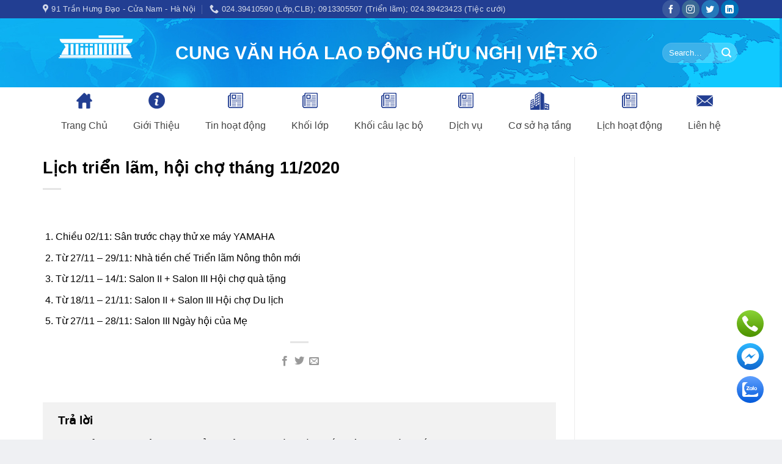

--- FILE ---
content_type: text/html; charset=UTF-8
request_url: https://cungvanhoalaodonghuunghivietxo.vn/lich-trien-lam-hoi-cho-thang-112020/
body_size: 20140
content:
<!DOCTYPE html>
<!--[if IE 9 ]> <html lang="vi" class="ie9 loading-site no-js"> <![endif]-->
<!--[if IE 8 ]> <html lang="vi" class="ie8 loading-site no-js"> <![endif]-->
<!--[if (gte IE 9)|!(IE)]><!--><html lang="vi" class="loading-site no-js"> <!--<![endif]-->
<head>
	<meta charset="UTF-8" />
	<link rel="profile" href="http://gmpg.org/xfn/11" />
	<link rel="pingback" href="https://cungvanhoalaodonghuunghivietxo.vn/xmlrpc.php" />

	<script>(function(html){html.className = html.className.replace(/\bno-js\b/,'js')})(document.documentElement);</script>
<title>Lịch triển lãm, hội chợ tháng 11/2020 &#8211; Cung Văn Hóa Lao Động Hữu Nghị Việt Xô</title>
<meta name='robots' content='max-image-preview:large' />
<meta name="viewport" content="width=device-width, initial-scale=1, maximum-scale=1" /><link rel='dns-prefetch' href='//cdn.jsdelivr.net' />
<link rel='dns-prefetch' href='//use.fontawesome.com' />
<link rel='dns-prefetch' href='//fonts.googleapis.com' />
<link rel="alternate" type="application/rss+xml" title="Dòng thông tin Cung Văn Hóa Lao Động Hữu Nghị Việt Xô &raquo;" href="https://cungvanhoalaodonghuunghivietxo.vn/feed/" />
<link rel="alternate" type="application/rss+xml" title="Cung Văn Hóa Lao Động Hữu Nghị Việt Xô &raquo; Dòng bình luận" href="https://cungvanhoalaodonghuunghivietxo.vn/comments/feed/" />
<link rel="alternate" type="application/rss+xml" title="Cung Văn Hóa Lao Động Hữu Nghị Việt Xô &raquo; Lịch triển lãm, hội chợ tháng 11/2020 Dòng bình luận" href="https://cungvanhoalaodonghuunghivietxo.vn/lich-trien-lam-hoi-cho-thang-112020/feed/" />
<link rel="prefetch" href="https://cungvanhoalaodonghuunghivietxo.vn/wp-content/themes/flatsome/assets/js/chunk.countup.fe2c1016.js" />
<link rel="prefetch" href="https://cungvanhoalaodonghuunghivietxo.vn/wp-content/themes/flatsome/assets/js/chunk.sticky-sidebar.a58a6557.js" />
<link rel="prefetch" href="https://cungvanhoalaodonghuunghivietxo.vn/wp-content/themes/flatsome/assets/js/chunk.tooltips.29144c1c.js" />
<link rel="prefetch" href="https://cungvanhoalaodonghuunghivietxo.vn/wp-content/themes/flatsome/assets/js/chunk.vendors-popups.947eca5c.js" />
<link rel="prefetch" href="https://cungvanhoalaodonghuunghivietxo.vn/wp-content/themes/flatsome/assets/js/chunk.vendors-slider.f0d2cbc9.js" />
<script type="text/javascript">
/* <![CDATA[ */
window._wpemojiSettings = {"baseUrl":"https:\/\/s.w.org\/images\/core\/emoji\/15.0.3\/72x72\/","ext":".png","svgUrl":"https:\/\/s.w.org\/images\/core\/emoji\/15.0.3\/svg\/","svgExt":".svg","source":{"concatemoji":"https:\/\/cungvanhoalaodonghuunghivietxo.vn\/wp-includes\/js\/wp-emoji-release.min.js?ver=6.5.4"}};
/*! This file is auto-generated */
!function(i,n){var o,s,e;function c(e){try{var t={supportTests:e,timestamp:(new Date).valueOf()};sessionStorage.setItem(o,JSON.stringify(t))}catch(e){}}function p(e,t,n){e.clearRect(0,0,e.canvas.width,e.canvas.height),e.fillText(t,0,0);var t=new Uint32Array(e.getImageData(0,0,e.canvas.width,e.canvas.height).data),r=(e.clearRect(0,0,e.canvas.width,e.canvas.height),e.fillText(n,0,0),new Uint32Array(e.getImageData(0,0,e.canvas.width,e.canvas.height).data));return t.every(function(e,t){return e===r[t]})}function u(e,t,n){switch(t){case"flag":return n(e,"\ud83c\udff3\ufe0f\u200d\u26a7\ufe0f","\ud83c\udff3\ufe0f\u200b\u26a7\ufe0f")?!1:!n(e,"\ud83c\uddfa\ud83c\uddf3","\ud83c\uddfa\u200b\ud83c\uddf3")&&!n(e,"\ud83c\udff4\udb40\udc67\udb40\udc62\udb40\udc65\udb40\udc6e\udb40\udc67\udb40\udc7f","\ud83c\udff4\u200b\udb40\udc67\u200b\udb40\udc62\u200b\udb40\udc65\u200b\udb40\udc6e\u200b\udb40\udc67\u200b\udb40\udc7f");case"emoji":return!n(e,"\ud83d\udc26\u200d\u2b1b","\ud83d\udc26\u200b\u2b1b")}return!1}function f(e,t,n){var r="undefined"!=typeof WorkerGlobalScope&&self instanceof WorkerGlobalScope?new OffscreenCanvas(300,150):i.createElement("canvas"),a=r.getContext("2d",{willReadFrequently:!0}),o=(a.textBaseline="top",a.font="600 32px Arial",{});return e.forEach(function(e){o[e]=t(a,e,n)}),o}function t(e){var t=i.createElement("script");t.src=e,t.defer=!0,i.head.appendChild(t)}"undefined"!=typeof Promise&&(o="wpEmojiSettingsSupports",s=["flag","emoji"],n.supports={everything:!0,everythingExceptFlag:!0},e=new Promise(function(e){i.addEventListener("DOMContentLoaded",e,{once:!0})}),new Promise(function(t){var n=function(){try{var e=JSON.parse(sessionStorage.getItem(o));if("object"==typeof e&&"number"==typeof e.timestamp&&(new Date).valueOf()<e.timestamp+604800&&"object"==typeof e.supportTests)return e.supportTests}catch(e){}return null}();if(!n){if("undefined"!=typeof Worker&&"undefined"!=typeof OffscreenCanvas&&"undefined"!=typeof URL&&URL.createObjectURL&&"undefined"!=typeof Blob)try{var e="postMessage("+f.toString()+"("+[JSON.stringify(s),u.toString(),p.toString()].join(",")+"));",r=new Blob([e],{type:"text/javascript"}),a=new Worker(URL.createObjectURL(r),{name:"wpTestEmojiSupports"});return void(a.onmessage=function(e){c(n=e.data),a.terminate(),t(n)})}catch(e){}c(n=f(s,u,p))}t(n)}).then(function(e){for(var t in e)n.supports[t]=e[t],n.supports.everything=n.supports.everything&&n.supports[t],"flag"!==t&&(n.supports.everythingExceptFlag=n.supports.everythingExceptFlag&&n.supports[t]);n.supports.everythingExceptFlag=n.supports.everythingExceptFlag&&!n.supports.flag,n.DOMReady=!1,n.readyCallback=function(){n.DOMReady=!0}}).then(function(){return e}).then(function(){var e;n.supports.everything||(n.readyCallback(),(e=n.source||{}).concatemoji?t(e.concatemoji):e.wpemoji&&e.twemoji&&(t(e.twemoji),t(e.wpemoji)))}))}((window,document),window._wpemojiSettings);
/* ]]> */
</script>
<style id='wp-emoji-styles-inline-css' type='text/css'>

	img.wp-smiley, img.emoji {
		display: inline !important;
		border: none !important;
		box-shadow: none !important;
		height: 1em !important;
		width: 1em !important;
		margin: 0 0.07em !important;
		vertical-align: -0.1em !important;
		background: none !important;
		padding: 0 !important;
	}
</style>
<style id='wp-block-library-inline-css' type='text/css'>
:root{--wp-admin-theme-color:#007cba;--wp-admin-theme-color--rgb:0,124,186;--wp-admin-theme-color-darker-10:#006ba1;--wp-admin-theme-color-darker-10--rgb:0,107,161;--wp-admin-theme-color-darker-20:#005a87;--wp-admin-theme-color-darker-20--rgb:0,90,135;--wp-admin-border-width-focus:2px;--wp-block-synced-color:#7a00df;--wp-block-synced-color--rgb:122,0,223;--wp-bound-block-color:#9747ff}@media (min-resolution:192dpi){:root{--wp-admin-border-width-focus:1.5px}}.wp-element-button{cursor:pointer}:root{--wp--preset--font-size--normal:16px;--wp--preset--font-size--huge:42px}:root .has-very-light-gray-background-color{background-color:#eee}:root .has-very-dark-gray-background-color{background-color:#313131}:root .has-very-light-gray-color{color:#eee}:root .has-very-dark-gray-color{color:#313131}:root .has-vivid-green-cyan-to-vivid-cyan-blue-gradient-background{background:linear-gradient(135deg,#00d084,#0693e3)}:root .has-purple-crush-gradient-background{background:linear-gradient(135deg,#34e2e4,#4721fb 50%,#ab1dfe)}:root .has-hazy-dawn-gradient-background{background:linear-gradient(135deg,#faaca8,#dad0ec)}:root .has-subdued-olive-gradient-background{background:linear-gradient(135deg,#fafae1,#67a671)}:root .has-atomic-cream-gradient-background{background:linear-gradient(135deg,#fdd79a,#004a59)}:root .has-nightshade-gradient-background{background:linear-gradient(135deg,#330968,#31cdcf)}:root .has-midnight-gradient-background{background:linear-gradient(135deg,#020381,#2874fc)}.has-regular-font-size{font-size:1em}.has-larger-font-size{font-size:2.625em}.has-normal-font-size{font-size:var(--wp--preset--font-size--normal)}.has-huge-font-size{font-size:var(--wp--preset--font-size--huge)}.has-text-align-center{text-align:center}.has-text-align-left{text-align:left}.has-text-align-right{text-align:right}#end-resizable-editor-section{display:none}.aligncenter{clear:both}.items-justified-left{justify-content:flex-start}.items-justified-center{justify-content:center}.items-justified-right{justify-content:flex-end}.items-justified-space-between{justify-content:space-between}.screen-reader-text{border:0;clip:rect(1px,1px,1px,1px);-webkit-clip-path:inset(50%);clip-path:inset(50%);height:1px;margin:-1px;overflow:hidden;padding:0;position:absolute;width:1px;word-wrap:normal!important}.screen-reader-text:focus{background-color:#ddd;clip:auto!important;-webkit-clip-path:none;clip-path:none;color:#444;display:block;font-size:1em;height:auto;left:5px;line-height:normal;padding:15px 23px 14px;text-decoration:none;top:5px;width:auto;z-index:100000}html :where(.has-border-color){border-style:solid}html :where([style*=border-top-color]){border-top-style:solid}html :where([style*=border-right-color]){border-right-style:solid}html :where([style*=border-bottom-color]){border-bottom-style:solid}html :where([style*=border-left-color]){border-left-style:solid}html :where([style*=border-width]){border-style:solid}html :where([style*=border-top-width]){border-top-style:solid}html :where([style*=border-right-width]){border-right-style:solid}html :where([style*=border-bottom-width]){border-bottom-style:solid}html :where([style*=border-left-width]){border-left-style:solid}html :where(img[class*=wp-image-]){height:auto;max-width:100%}:where(figure){margin:0 0 1em}html :where(.is-position-sticky){--wp-admin--admin-bar--position-offset:var(--wp-admin--admin-bar--height,0px)}@media screen and (max-width:600px){html :where(.is-position-sticky){--wp-admin--admin-bar--position-offset:0px}}
</style>
<style id='classic-theme-styles-inline-css' type='text/css'>
/*! This file is auto-generated */
.wp-block-button__link{color:#fff;background-color:#32373c;border-radius:9999px;box-shadow:none;text-decoration:none;padding:calc(.667em + 2px) calc(1.333em + 2px);font-size:1.125em}.wp-block-file__button{background:#32373c;color:#fff;text-decoration:none}
</style>
<link rel='stylesheet' id='contact-form-7-css' href='https://cungvanhoalaodonghuunghivietxo.vn/wp-content/plugins/contact-form-7/includes/css/styles.css?ver=5.9.5' type='text/css' media='all' />
<link rel='stylesheet' id='call-button-ntg-css' href='https://cungvanhoalaodonghuunghivietxo.vn/wp-content/plugins/ntgsite-call-button-add-on-kiểu-đứng/assets/css/call-button-ntg.css?ver=6.5.4' type='text/css' media='all' />
<link rel='stylesheet' id='bfa-font-awesome-css' href='https://use.fontawesome.com/releases/v5.15.4/css/all.css?ver=2.0.3' type='text/css' media='all' />
<link rel='stylesheet' id='bfa-font-awesome-v4-shim-css' href='https://use.fontawesome.com/releases/v5.15.4/css/v4-shims.css?ver=2.0.3' type='text/css' media='all' />
<style id='bfa-font-awesome-v4-shim-inline-css' type='text/css'>

			@font-face {
				font-family: 'FontAwesome';
				src: url('https://use.fontawesome.com/releases/v5.15.4/webfonts/fa-brands-400.eot'),
				url('https://use.fontawesome.com/releases/v5.15.4/webfonts/fa-brands-400.eot?#iefix') format('embedded-opentype'),
				url('https://use.fontawesome.com/releases/v5.15.4/webfonts/fa-brands-400.woff2') format('woff2'),
				url('https://use.fontawesome.com/releases/v5.15.4/webfonts/fa-brands-400.woff') format('woff'),
				url('https://use.fontawesome.com/releases/v5.15.4/webfonts/fa-brands-400.ttf') format('truetype'),
				url('https://use.fontawesome.com/releases/v5.15.4/webfonts/fa-brands-400.svg#fontawesome') format('svg');
			}

			@font-face {
				font-family: 'FontAwesome';
				src: url('https://use.fontawesome.com/releases/v5.15.4/webfonts/fa-solid-900.eot'),
				url('https://use.fontawesome.com/releases/v5.15.4/webfonts/fa-solid-900.eot?#iefix') format('embedded-opentype'),
				url('https://use.fontawesome.com/releases/v5.15.4/webfonts/fa-solid-900.woff2') format('woff2'),
				url('https://use.fontawesome.com/releases/v5.15.4/webfonts/fa-solid-900.woff') format('woff'),
				url('https://use.fontawesome.com/releases/v5.15.4/webfonts/fa-solid-900.ttf') format('truetype'),
				url('https://use.fontawesome.com/releases/v5.15.4/webfonts/fa-solid-900.svg#fontawesome') format('svg');
			}

			@font-face {
				font-family: 'FontAwesome';
				src: url('https://use.fontawesome.com/releases/v5.15.4/webfonts/fa-regular-400.eot'),
				url('https://use.fontawesome.com/releases/v5.15.4/webfonts/fa-regular-400.eot?#iefix') format('embedded-opentype'),
				url('https://use.fontawesome.com/releases/v5.15.4/webfonts/fa-regular-400.woff2') format('woff2'),
				url('https://use.fontawesome.com/releases/v5.15.4/webfonts/fa-regular-400.woff') format('woff'),
				url('https://use.fontawesome.com/releases/v5.15.4/webfonts/fa-regular-400.ttf') format('truetype'),
				url('https://use.fontawesome.com/releases/v5.15.4/webfonts/fa-regular-400.svg#fontawesome') format('svg');
				unicode-range: U+F004-F005,U+F007,U+F017,U+F022,U+F024,U+F02E,U+F03E,U+F044,U+F057-F059,U+F06E,U+F070,U+F075,U+F07B-F07C,U+F080,U+F086,U+F089,U+F094,U+F09D,U+F0A0,U+F0A4-F0A7,U+F0C5,U+F0C7-F0C8,U+F0E0,U+F0EB,U+F0F3,U+F0F8,U+F0FE,U+F111,U+F118-F11A,U+F11C,U+F133,U+F144,U+F146,U+F14A,U+F14D-F14E,U+F150-F152,U+F15B-F15C,U+F164-F165,U+F185-F186,U+F191-F192,U+F1AD,U+F1C1-F1C9,U+F1CD,U+F1D8,U+F1E3,U+F1EA,U+F1F6,U+F1F9,U+F20A,U+F247-F249,U+F24D,U+F254-F25B,U+F25D,U+F267,U+F271-F274,U+F279,U+F28B,U+F28D,U+F2B5-F2B6,U+F2B9,U+F2BB,U+F2BD,U+F2C1-F2C2,U+F2D0,U+F2D2,U+F2DC,U+F2ED,U+F328,U+F358-F35B,U+F3A5,U+F3D1,U+F410,U+F4AD;
			}
		
</style>
<link rel='stylesheet' id='flatsome-main-css' href='https://cungvanhoalaodonghuunghivietxo.vn/wp-content/themes/flatsome/assets/css/flatsome.css?ver=3.15.2' type='text/css' media='all' />
<style id='flatsome-main-inline-css' type='text/css'>
@font-face {
				font-family: "fl-icons";
				font-display: block;
				src: url(https://cungvanhoalaodonghuunghivietxo.vn/wp-content/themes/flatsome/assets/css/icons/fl-icons.eot?v=3.15.2);
				src:
					url(https://cungvanhoalaodonghuunghivietxo.vn/wp-content/themes/flatsome/assets/css/icons/fl-icons.eot#iefix?v=3.15.2) format("embedded-opentype"),
					url(https://cungvanhoalaodonghuunghivietxo.vn/wp-content/themes/flatsome/assets/css/icons/fl-icons.woff2?v=3.15.2) format("woff2"),
					url(https://cungvanhoalaodonghuunghivietxo.vn/wp-content/themes/flatsome/assets/css/icons/fl-icons.ttf?v=3.15.2) format("truetype"),
					url(https://cungvanhoalaodonghuunghivietxo.vn/wp-content/themes/flatsome/assets/css/icons/fl-icons.woff?v=3.15.2) format("woff"),
					url(https://cungvanhoalaodonghuunghivietxo.vn/wp-content/themes/flatsome/assets/css/icons/fl-icons.svg?v=3.15.2#fl-icons) format("svg");
			}
</style>
<link rel='stylesheet' id='flatsome-style-css' href='https://cungvanhoalaodonghuunghivietxo.vn/wp-content/themes/flatsome-child/style.css?ver=3.0' type='text/css' media='all' />
<link rel='stylesheet' id='flatsome-googlefonts-css' href='//fonts.googleapis.com/css?family=Helvetica%2CArial%2Csans-serif%3Aregular%2Cregular%2Cregular%2Cregular%7CDancing+Script%3Aregular%2C400&#038;display=swap&#038;ver=3.9' type='text/css' media='all' />
<script type="text/javascript">
            window._nslDOMReady = function (callback) {
                if ( document.readyState === "complete" || document.readyState === "interactive" ) {
                    callback();
                } else {
                    document.addEventListener( "DOMContentLoaded", callback );
                }
            };
            </script><script type="text/javascript" src="https://cungvanhoalaodonghuunghivietxo.vn/wp-includes/js/jquery/jquery.min.js?ver=3.7.1" id="jquery-core-js"></script>
<script type="text/javascript" src="https://cungvanhoalaodonghuunghivietxo.vn/wp-includes/js/jquery/jquery-migrate.min.js?ver=3.4.1" id="jquery-migrate-js"></script>
<link rel="https://api.w.org/" href="https://cungvanhoalaodonghuunghivietxo.vn/wp-json/" /><link rel="alternate" type="application/json" href="https://cungvanhoalaodonghuunghivietxo.vn/wp-json/wp/v2/posts/4792" /><link rel="EditURI" type="application/rsd+xml" title="RSD" href="https://cungvanhoalaodonghuunghivietxo.vn/xmlrpc.php?rsd" />
<link rel="canonical" href="https://cungvanhoalaodonghuunghivietxo.vn/lich-trien-lam-hoi-cho-thang-112020/" />
<link rel='shortlink' href='https://cungvanhoalaodonghuunghivietxo.vn/?p=4792' />
<link rel="alternate" type="application/json+oembed" href="https://cungvanhoalaodonghuunghivietxo.vn/wp-json/oembed/1.0/embed?url=https%3A%2F%2Fcungvanhoalaodonghuunghivietxo.vn%2Flich-trien-lam-hoi-cho-thang-112020%2F" />
<link rel="alternate" type="text/xml+oembed" href="https://cungvanhoalaodonghuunghivietxo.vn/wp-json/oembed/1.0/embed?url=https%3A%2F%2Fcungvanhoalaodonghuunghivietxo.vn%2Flich-trien-lam-hoi-cho-thang-112020%2F&#038;format=xml" />
<style>.bg{opacity: 0; transition: opacity 1s; -webkit-transition: opacity 1s;} .bg-loaded{opacity: 1;}</style><!--[if IE]><link rel="stylesheet" type="text/css" href="https://cungvanhoalaodonghuunghivietxo.vn/wp-content/themes/flatsome/assets/css/ie-fallback.css"><script src="//cdnjs.cloudflare.com/ajax/libs/html5shiv/3.6.1/html5shiv.js"></script><script>var head = document.getElementsByTagName('head')[0],style = document.createElement('style');style.type = 'text/css';style.styleSheet.cssText = ':before,:after{content:none !important';head.appendChild(style);setTimeout(function(){head.removeChild(style);}, 0);</script><script src="https://cungvanhoalaodonghuunghivietxo.vn/wp-content/themes/flatsome/assets/libs/ie-flexibility.js"></script><![endif]--><link rel="icon" href="https://cungvanhoalaodonghuunghivietxo.vn/wp-content/uploads/2019/07/cropped-logo-vietxo-32x32.png" sizes="32x32" />
<link rel="icon" href="https://cungvanhoalaodonghuunghivietxo.vn/wp-content/uploads/2019/07/cropped-logo-vietxo-192x192.png" sizes="192x192" />
<link rel="apple-touch-icon" href="https://cungvanhoalaodonghuunghivietxo.vn/wp-content/uploads/2019/07/cropped-logo-vietxo-180x180.png" />
<meta name="msapplication-TileImage" content="https://cungvanhoalaodonghuunghivietxo.vn/wp-content/uploads/2019/07/cropped-logo-vietxo-270x270.png" />
<style id="custom-css" type="text/css">:root {--primary-color: #000000;}html{background-color:#EFF0F3!important;}.full-width .ubermenu-nav, .container, .row{max-width: 1170px}.row.row-collapse{max-width: 1140px}.row.row-small{max-width: 1162.5px}.row.row-large{max-width: 1200px}.header-main{height: 113px}#logo img{max-height: 113px}#logo{width:187px;}#logo img{padding:6px 0;}.header-bottom{min-height: 42px}.header-top{min-height: 26px}.transparent .header-main{height: 80px}.transparent #logo img{max-height: 80px}.has-transparent + .page-title:first-of-type,.has-transparent + #main > .page-title,.has-transparent + #main > div > .page-title,.has-transparent + #main .page-header-wrapper:first-of-type .page-title{padding-top: 160px;}.header.show-on-scroll,.stuck .header-main{height:70px!important}.stuck #logo img{max-height: 70px!important}.search-form{ width: 65%;}.header-bg-color {background-color: rgba(255,255,255,0.9)}.header-bg-image {background-image: url('http://cungvanhoalaodonghuunghivietxo.vn/wp-content/uploads/2019/07/banner.jpg');}.header-bg-image {background-repeat: repeat-x;}.header-bottom {background-color: #FFFFFF}.header-main .nav > li > a{line-height: 16px }.stuck .header-main .nav > li > a{line-height: 50px }.header-bottom-nav > li > a{line-height: 42px }@media (max-width: 549px) {.header-main{height: 70px}#logo img{max-height: 70px}}.nav-dropdown{font-size:100%}.header-top{background-color:#223E92!important;}/* Color */.accordion-title.active, .has-icon-bg .icon .icon-inner,.logo a, .primary.is-underline, .primary.is-link, .badge-outline .badge-inner, .nav-outline > li.active> a,.nav-outline >li.active > a, .cart-icon strong,[data-color='primary'], .is-outline.primary{color: #000000;}/* Color !important */[data-text-color="primary"]{color: #000000!important;}/* Background Color */[data-text-bg="primary"]{background-color: #000000;}/* Background */.scroll-to-bullets a,.featured-title, .label-new.menu-item > a:after, .nav-pagination > li > .current,.nav-pagination > li > span:hover,.nav-pagination > li > a:hover,.has-hover:hover .badge-outline .badge-inner,button[type="submit"], .button.wc-forward:not(.checkout):not(.checkout-button), .button.submit-button, .button.primary:not(.is-outline),.featured-table .title,.is-outline:hover, .has-icon:hover .icon-label,.nav-dropdown-bold .nav-column li > a:hover, .nav-dropdown.nav-dropdown-bold > li > a:hover, .nav-dropdown-bold.dark .nav-column li > a:hover, .nav-dropdown.nav-dropdown-bold.dark > li > a:hover, .header-vertical-menu__opener ,.is-outline:hover, .tagcloud a:hover,.grid-tools a, input[type='submit']:not(.is-form), .box-badge:hover .box-text, input.button.alt,.nav-box > li > a:hover,.nav-box > li.active > a,.nav-pills > li.active > a ,.current-dropdown .cart-icon strong, .cart-icon:hover strong, .nav-line-bottom > li > a:before, .nav-line-grow > li > a:before, .nav-line > li > a:before,.banner, .header-top, .slider-nav-circle .flickity-prev-next-button:hover svg, .slider-nav-circle .flickity-prev-next-button:hover .arrow, .primary.is-outline:hover, .button.primary:not(.is-outline), input[type='submit'].primary, input[type='submit'].primary, input[type='reset'].button, input[type='button'].primary, .badge-inner{background-color: #000000;}/* Border */.nav-vertical.nav-tabs > li.active > a,.scroll-to-bullets a.active,.nav-pagination > li > .current,.nav-pagination > li > span:hover,.nav-pagination > li > a:hover,.has-hover:hover .badge-outline .badge-inner,.accordion-title.active,.featured-table,.is-outline:hover, .tagcloud a:hover,blockquote, .has-border, .cart-icon strong:after,.cart-icon strong,.blockUI:before, .processing:before,.loading-spin, .slider-nav-circle .flickity-prev-next-button:hover svg, .slider-nav-circle .flickity-prev-next-button:hover .arrow, .primary.is-outline:hover{border-color: #000000}.nav-tabs > li.active > a{border-top-color: #000000}.widget_shopping_cart_content .blockUI.blockOverlay:before { border-left-color: #000000 }.woocommerce-checkout-review-order .blockUI.blockOverlay:before { border-left-color: #000000 }/* Fill */.slider .flickity-prev-next-button:hover svg,.slider .flickity-prev-next-button:hover .arrow{fill: #000000;}/* Background Color */[data-icon-label]:after, .secondary.is-underline:hover,.secondary.is-outline:hover,.icon-label,.button.secondary:not(.is-outline),.button.alt:not(.is-outline), .badge-inner.on-sale, .button.checkout, .single_add_to_cart_button, .current .breadcrumb-step{ background-color:#000000; }[data-text-bg="secondary"]{background-color: #000000;}/* Color */.secondary.is-underline,.secondary.is-link, .secondary.is-outline,.stars a.active, .star-rating:before, .woocommerce-page .star-rating:before,.star-rating span:before, .color-secondary{color: #000000}/* Color !important */[data-text-color="secondary"]{color: #000000!important;}/* Border */.secondary.is-outline:hover{border-color:#000000}.success.is-underline:hover,.success.is-outline:hover,.success{background-color: #FF4444}.success-color, .success.is-link, .success.is-outline{color: #FF4444;}.success-border{border-color: #FF4444!important;}/* Color !important */[data-text-color="success"]{color: #FF4444!important;}/* Background Color */[data-text-bg="success"]{background-color: #FF4444;}body{font-size: 100%;}@media screen and (max-width: 549px){body{font-size: 100%;}}body{font-family:"Helvetica,Arial,sans-serif", sans-serif}body{font-weight: 0}body{color: #000000}.nav > li > a {font-family:"Helvetica,Arial,sans-serif", sans-serif;}.mobile-sidebar-levels-2 .nav > li > ul > li > a {font-family:"Helvetica,Arial,sans-serif", sans-serif;}.nav > li > a {font-weight: 0;}.mobile-sidebar-levels-2 .nav > li > ul > li > a {font-weight: 0;}h1,h2,h3,h4,h5,h6,.heading-font, .off-canvas-center .nav-sidebar.nav-vertical > li > a{font-family: "Helvetica,Arial,sans-serif", sans-serif;}h1,h2,h3,h4,h5,h6,.heading-font,.banner h1,.banner h2{font-weight: 0;}h1,h2,h3,h4,h5,h6,.heading-font{color: #000000;}.nav > li > a, .links > li > a{text-transform: none;}.alt-font{font-family: "Dancing Script", sans-serif;}.alt-font{font-weight: 400!important;}.header:not(.transparent) .header-bottom-nav.nav > li > a{color: #444444;}.header:not(.transparent) .header-bottom-nav.nav > li > a:hover,.header:not(.transparent) .header-bottom-nav.nav > li.active > a,.header:not(.transparent) .header-bottom-nav.nav > li.current > a,.header:not(.transparent) .header-bottom-nav.nav > li > a.active,.header:not(.transparent) .header-bottom-nav.nav > li > a.current{color: #CCCCCC;}.header-bottom-nav.nav-line-bottom > li > a:before,.header-bottom-nav.nav-line-grow > li > a:before,.header-bottom-nav.nav-line > li > a:before,.header-bottom-nav.nav-box > li > a:hover,.header-bottom-nav.nav-box > li.active > a,.header-bottom-nav.nav-pills > li > a:hover,.header-bottom-nav.nav-pills > li.active > a{color:#FFF!important;background-color: #CCCCCC;}a{color: #000000;}a:hover{color: #000000;}.tagcloud a:hover{border-color: #000000;background-color: #000000;}.footer-2{background-image: url('http://demo10.vinasite.com.vn/wp-content/uploads/2018/11/footer.jpg');}.footer-2{background-color: rgba(119,119,119,0)}.absolute-footer, html{background-color: #223E92}/* Custom CSS */.header-main .nav>li>a {color: white;}.box-text.box-text-products.text-center.grid-style-2{border: 0.5px solid rgba(0, 0, 0, 0.18);background-color: white;}.box-text p {margin-bottom: .5em;font-size: 17px;}.price {margin-bottom: .5em;}span.woocommerce-Price-amount {color: red;font-size: 18px;}.fa {color: #F28D2C;}#annodi {display: none;}.label-new.menu-item > a:after{content:"New";}.label-hot.menu-item > a:after{content:"Hot";}.label-sale.menu-item > a:after{content:"Sale";}.label-popular.menu-item > a:after{content:"Popular";}</style>		<style type="text/css" id="wp-custom-css">
			/*
Bạn có thể thêm CSS ở đây.

Nhấp chuột vào biểu tượng trợ giúp phía trên để tìm hiểu thêm.
*/
del span.amount {
    font-size: 14px;
    color: #000;
}
a#top-link {
    margin-right: 12px;
}
p.name.product-title{
    margin-bottom: .5em;
    font-size: 17px;
    font-weight: bold;
}
.button1 {
    background: #F28D2C;
    border-radius: 5px;
    padding: 5px;
    color: #fff;
}
.video{
  background: #0F89AB;
    border-radius: 5px;
    padding: 5px;
    color: #fff;
    text-align: center;
    font-weight: bold;
}
.video a{
    color: #fff;
}
.header-main .nav>li>a {
    color: #0b0b0b;
}
.heading h3:before {
    content: "";
    width: 100%;
    height: 3px;
    background: transparent url(https://intuanthanh.com/wp-content/uploads/2018/08/line-h3.png) center;
    position: absolute;
    top: 25px;
    left: 0;
    z-index: 1;
}
.heading h3:after {
    content: "";
    width: 15%;
    border-top: 3px solid #3366FF;
    height: 3px;
    position: absolute;
    top: 25px;
    background: #fff;
    left: 0px;
    z-index: 999;
}
.heading h3{font-size:14px;}
ul.ul-reset {
    margin: 0;
    padding: 0;
    margin-top: 35px;
    margin-left: -20px;
}
.lich-hoat-dong .noi-dung:before {
    content: "";
    background: url(/wp-content/uploads/2019/07/mblike-copy.png) no-repeat;
    position: absolute;
    top: -5px;
    right: 60px;
    height: 110px;
    width: 121px;
    z-index: 9999;
}
.co-the-ban-thich .noi-dung:before {
    content: "";
    background: url(/wp-content/uploads/2019/07/mblike-copy.png) no-repeat;
    position: absolute;
    top: -5px;
    right: 60px;
    height: 110px;
    width: 121px;
    z-index: 9999;
}
.heading p {
    margin-top: 15px;
}
.heading{
    margin-top: 15px;
}
.widget {
    margin-top: -20px;
}
.widget {
    margin-bottom: 0;
    margin-top: -20px;
}
.blog-tron .box-image{border-radius:50%;}
.box-blog-post .is-divider {
    margin-top: .5em;
    margin-bottom: .5em;
    height: 2px;
    display: none;
}
.blog .box-text{
  	border: 0.5px solid rgba(0, 0, 0, 0.18);
}
.has-dropdown .icon-angle-down {
    font-size: 16px;
    margin-left: .2em;
    opacity: .6;
    display: none;
}

.member-list ul li {
    list-style: none;
    float: left;
    padding: 5px 10px 5px 10px;
}

.um-row-heading {
    text-align: center;
    font-size: 30px;
    font-weight: 700;
    text-transform: uppercase;
}

.um-cover.um-trigger-menu-on-click {
    display: none;
}

.um-header {
    margin: 100px;
}
.um-profile-nav {
    display: none;
}

.um-header {
    margin: 100px;
    padding-bottom: 10px !important;
    margin-bottom: 0px !important;
}
#mega-menu-wrap-primary #mega-menu-primary > li.mega-menu-item > a.mega-menu-link {
    line-height: 40px;
    height: 100px;
    padding: 0px 20px 0px 20px;
    vertical-align: baseline;
    width: auto;
    display: block;
    color: #fff;
    text-transform: none;
    text-decoration: none;
    text-align: left;
    text-decoration: none;
    background: rgba(0, 0, 0, 0);
    border: 0;
    border-radius: 0;
    font-family: inherit;
    font-size: 14px;
    font-weight: normal;
    outline: none;
}
@media only screen and (min-width: 601px)
#mega-menu-wrap-primary {
    background: #fff improtant!;
}
h4.ke:after {
    content: "";
    width: 50px;
    display: block;
    height: 2px;
    margin-bottom: -2px;
    background-color: #0b509d;
    margin-top: 10px;
}
.ke {
    margin-bottom: 15px;
    border-bottom: 1px solid #ddd;
}
.icon-box-left .icon-box-img+.icon-box-text {
    padding-left: 1em;
    background: #223E92;
color:#fff;
padding-top: 40px;
}
.heading h3 {
    font-size: 15px;
}
.header-main {
    height: 113px;
    background: url(http://cungvanhoalaodonghuunghivietxo.vn/wp-content/uploads/2019/07/banner.jpg);
}
.nav>li>a, .nav-dropdown>li>a, .nav-column>li>a {
    color: rgb(60, 16, 233); 
    transition: all .2s;
}
.entry-image img {
    width: 100%;
    display: none;
}
.badge.post-date {
    top: 7%;
    display: none;
}
.is-xsmall {
    font-size: .7em;
    display: none;
}
footer.entry-meta {
    font-size: .8em;
    border-top: 1px solid #ececec;
    border-bottom: 2px solid #ececec;
    padding: .5em 0 .6em;
    display: none;
}
#nav-below{display: none;
}
table{
    border: 1px solid #0000006e;
}
th{
   border: 1px solid #0000006e;}
td{ border: 1px solid #0000006e;}		</style>
		</head>

<body class="post-template-default single single-post postid-4792 single-format-standard lightbox nav-dropdown-has-arrow nav-dropdown-has-shadow nav-dropdown-has-border">


<a class="skip-link screen-reader-text" href="#main">Skip to content</a>

<div id="wrapper">

	
	<header id="header" class="header has-sticky sticky-fade">
		<div class="header-wrapper">
			<div id="top-bar" class="header-top hide-for-sticky nav-dark hide-for-medium">
    <div class="flex-row container">
      <div class="flex-col hide-for-medium flex-left">
          <ul class="nav nav-left medium-nav-center nav-small  nav-divided">
              <li class="header-contact-wrapper">
		<ul id="header-contact" class="nav nav-divided nav-uppercase header-contact">
					<li class="">
			  <a target="_blank" rel="noopener noreferrer" href="https://maps.google.com/?q=91 Trần Hưng Đạo - Cửa Nam - Hà Nội" title="91 Trần Hưng Đạo - Cửa Nam - Hà Nội" class="tooltip">
			  	 <i class="icon-map-pin-fill" style="font-size:15px;"></i>			     <span>
			     	91 Trần Hưng Đạo - Cửa Nam - Hà Nội			     </span>
			  </a>
			</li>
			
					
			
						<li class="">
			  <a href="tel:024.39410590 (Lớp,CLB); 0913305507 (Triển lãm); 024.39423423 (Tiệc cưới)" class="tooltip" title="024.39410590 (Lớp,CLB); 0913305507 (Triển lãm); 024.39423423 (Tiệc cưới)">
			     <i class="icon-phone" style="font-size:15px;"></i>			      <span>024.39410590 (Lớp,CLB); 0913305507 (Triển lãm); 024.39423423 (Tiệc cưới)</span>
			  </a>
			</li>
				</ul>
</li>          </ul>
      </div>

      <div class="flex-col hide-for-medium flex-center">
          <ul class="nav nav-center nav-small  nav-divided">
                        </ul>
      </div>

      <div class="flex-col hide-for-medium flex-right">
         <ul class="nav top-bar-nav nav-right nav-small  nav-divided">
              <li class="html header-social-icons ml-0">
	<div class="social-icons follow-icons" ><a href="#" target="_blank" data-label="Facebook" rel="noopener noreferrer nofollow" class="icon primary button circle facebook tooltip" title="Follow on Facebook" aria-label="Follow on Facebook"><i class="icon-facebook" ></i></a><a href="#" target="_blank" rel="noopener noreferrer nofollow" data-label="Instagram" class="icon primary button circle  instagram tooltip" title="Follow on Instagram" aria-label="Follow on Instagram"><i class="icon-instagram" ></i></a><a href="#" target="_blank" data-label="Twitter" rel="noopener noreferrer nofollow" class="icon primary button circle  twitter tooltip" title="Follow on Twitter" aria-label="Follow on Twitter"><i class="icon-twitter" ></i></a><a href="#" target="_blank" rel="noopener noreferrer nofollow" data-label="LinkedIn" class="icon primary button circle  linkedin tooltip" title="Follow on LinkedIn" aria-label="Follow on LinkedIn"><i class="icon-linkedin" ></i></a></div></li>          </ul>
      </div>

      
    </div>
</div>
<div id="masthead" class="header-main hide-for-sticky nav-dark">
      <div class="header-inner flex-row container logo-left medium-logo-center" role="navigation">

          <!-- Logo -->
          <div id="logo" class="flex-col logo">
            
<!-- Header logo -->
<a href="https://cungvanhoalaodonghuunghivietxo.vn/" title="Cung Văn Hóa Lao Động Hữu Nghị Việt Xô" rel="home">
		<img width="253" height="147" src="https://cungvanhoalaodonghuunghivietxo.vn/wp-content/uploads/2021/09/logo-vietxo1-03-1.png" class="header_logo header-logo" alt="Cung Văn Hóa Lao Động Hữu Nghị Việt Xô"/><img  width="253" height="147" src="https://cungvanhoalaodonghuunghivietxo.vn/wp-content/uploads/2021/09/logo-vietxo1-03-1.png" class="header-logo-dark" alt="Cung Văn Hóa Lao Động Hữu Nghị Việt Xô"/></a>
          </div>

          <!-- Mobile Left Elements -->
          <div class="flex-col show-for-medium flex-left">
            <ul class="mobile-nav nav nav-left ">
              <li class="nav-icon has-icon">
  		<a href="#" data-open="#main-menu" data-pos="left" data-bg="main-menu-overlay" data-color="" class="is-small" aria-label="Menu" aria-controls="main-menu" aria-expanded="false">
		
		  <i class="icon-menu" ></i>
		  		</a>
	</li>            </ul>
          </div>

          <!-- Left Elements -->
          <div class="flex-col hide-for-medium flex-left
            flex-grow">
            <ul class="header-nav header-nav-main nav nav-left  nav-divided nav-uppercase" >
              <li class="html custom html_topbar_left"><p style="font-size: 30px; color: #fff; text-align: center;font-weight: bold;">CUNG VĂN HÓA LAO ĐỘNG HỮU NGHỊ VIỆT XÔ</strong></li>            </ul>
          </div>

          <!-- Right Elements -->
          <div class="flex-col hide-for-medium flex-right">
            <ul class="header-nav header-nav-main nav nav-right  nav-divided nav-uppercase">
              <li class="header-search-form search-form html relative has-icon">
	<div class="header-search-form-wrapper">
		<div class="searchform-wrapper ux-search-box relative form-flat is-normal"><form method="get" class="searchform" action="https://cungvanhoalaodonghuunghivietxo.vn/" role="search">
		<div class="flex-row relative">
			<div class="flex-col flex-grow">
	   	   <input type="search" class="search-field mb-0" name="s" value="" id="s" placeholder="Search&hellip;" />
			</div>
			<div class="flex-col">
				<button type="submit" class="ux-search-submit submit-button secondary button icon mb-0" aria-label="Submit">
					<i class="icon-search" ></i>				</button>
			</div>
		</div>
    <div class="live-search-results text-left z-top"></div>
</form>
</div>	</div>
</li>            </ul>
          </div>

          <!-- Mobile Right Elements -->
          <div class="flex-col show-for-medium flex-right">
            <ul class="mobile-nav nav nav-right ">
                          </ul>
          </div>

      </div>
     
      </div><div id="wide-nav" class="header-bottom wide-nav flex-has-center hide-for-medium">
    <div class="flex-row container">

            
                        <div class="flex-col hide-for-medium flex-center">
                <ul class="nav header-nav header-bottom-nav nav-center  nav-box nav-size-large nav-spacing-medium">
                    <li id="menu-item-2055" class="menu-item menu-item-type-post_type menu-item-object-page menu-item-home menu-item-2055 menu-item-design-default"><a href="https://cungvanhoalaodonghuunghivietxo.vn/" class="nav-top-link"><center><img src="http://cungvanhoalaodonghuunghivietxo.vn/wp-content/uploads/2019/07/menu-icon1.png" /><br>Trang Chủ</center></a></li>
<li id="menu-item-319" class="menu-item menu-item-type-post_type menu-item-object-page menu-item-has-children menu-item-319 menu-item-design-default has-dropdown"><a href="https://cungvanhoalaodonghuunghivietxo.vn/gioi-thieu/" class="nav-top-link"><center><img src="http://cungvanhoalaodonghuunghivietxo.vn/wp-content/uploads/2019/07/menu-icon2.png" /><br>Giới Thiệu</center><i class="icon-angle-down" ></i></a>
<ul class="sub-menu nav-dropdown nav-dropdown-simple">
	<li id="menu-item-2496" class="menu-item menu-item-type-custom menu-item-object-custom menu-item-2496"><a href="http://cungvanhoalaodonghuunghivietxo.vn/gioi-thieu/">Lịch sử phát triển</a></li>
	<li id="menu-item-2497" class="menu-item menu-item-type-custom menu-item-object-custom menu-item-2497"><a href="http://cungvanhoalaodonghuunghivietxo.vn/gioi-thieu/">Cơ cấu tổ chức</a></li>
</ul>
</li>
<li id="menu-item-2498" class="menu-item menu-item-type-taxonomy menu-item-object-category menu-item-2498 menu-item-design-default"><a href="https://cungvanhoalaodonghuunghivietxo.vn/category/tin-hoat-dong/" class="nav-top-link"><center><img src="http://cungvanhoalaodonghuunghivietxo.vn/wp-content/uploads/2019/07/menu-icon5.png" /><br>Tin hoạt động</center></a></li>
<li id="menu-item-2500" class="menu-item menu-item-type-taxonomy menu-item-object-category menu-item-has-children menu-item-2500 menu-item-design-default has-dropdown"><a href="https://cungvanhoalaodonghuunghivietxo.vn/category/khoi-lop/" class="nav-top-link"><center><img src="http://cungvanhoalaodonghuunghivietxo.vn/wp-content/uploads/2019/07/menu-icon5.png" /><br>Khối lớp</center><i class="icon-angle-down" ></i></a>
<ul class="sub-menu nav-dropdown nav-dropdown-simple">
	<li id="menu-item-2752" class="menu-item menu-item-type-taxonomy menu-item-object-category menu-item-2752"><a href="https://cungvanhoalaodonghuunghivietxo.vn/category/khoi-lop/am-nhac-khoi-lop/">Âm nhạc</a></li>
	<li id="menu-item-2754" class="menu-item menu-item-type-taxonomy menu-item-object-category menu-item-2754"><a href="https://cungvanhoalaodonghuunghivietxo.vn/category/khoi-lop/the-duc-the-thao-khoi-lop/">Thể dục thể thao</a></li>
	<li id="menu-item-2753" class="menu-item menu-item-type-taxonomy menu-item-object-category menu-item-2753"><a href="https://cungvanhoalaodonghuunghivietxo.vn/category/khoi-lop/van-hoa-nghe-thuat-khoi-lop/">Văn hóa nghệ thuật</a></li>
	<li id="menu-item-2755" class="menu-item menu-item-type-taxonomy menu-item-object-category menu-item-2755"><a href="https://cungvanhoalaodonghuunghivietxo.vn/category/khoi-lop/thieu-nhi-khoi-lop/">Thiếu nhi</a></li>
</ul>
</li>
<li id="menu-item-2501" class="menu-item menu-item-type-taxonomy menu-item-object-category menu-item-has-children menu-item-2501 menu-item-design-default has-dropdown"><a href="https://cungvanhoalaodonghuunghivietxo.vn/category/khoi-cau-lac-bo/" class="nav-top-link"><center><img src="http://cungvanhoalaodonghuunghivietxo.vn/wp-content/uploads/2019/07/menu-icon5.png" /><br>Khối câu lạc bộ</center><i class="icon-angle-down" ></i></a>
<ul class="sub-menu nav-dropdown nav-dropdown-simple">
	<li id="menu-item-2747" class="menu-item menu-item-type-taxonomy menu-item-object-category menu-item-2747"><a href="https://cungvanhoalaodonghuunghivietxo.vn/category/khoi-cau-lac-bo/am-nhac/">Âm nhạc</a></li>
	<li id="menu-item-2749" class="menu-item menu-item-type-taxonomy menu-item-object-category menu-item-2749"><a href="https://cungvanhoalaodonghuunghivietxo.vn/category/khoi-cau-lac-bo/the-duc-the-thao/">Thể dục thể thao</a></li>
	<li id="menu-item-2750" class="menu-item menu-item-type-taxonomy menu-item-object-category menu-item-2750"><a href="https://cungvanhoalaodonghuunghivietxo.vn/category/khoi-cau-lac-bo/van-hoa-nghe-thuat/">Văn hóa nghệ thuật</a></li>
	<li id="menu-item-2963" class="menu-item menu-item-type-taxonomy menu-item-object-category menu-item-2963"><a href="https://cungvanhoalaodonghuunghivietxo.vn/category/khoi-cau-lac-bo/van-hoa-xa-hoi/">Văn hóa xã hội</a></li>
</ul>
</li>
<li id="menu-item-3408" class="menu-item menu-item-type-custom menu-item-object-custom menu-item-has-children menu-item-3408 menu-item-design-default has-dropdown"><a href="#" class="nav-top-link"><center><img src="http://cungvanhoalaodonghuunghivietxo.vn/wp-content/uploads/2019/07/menu-icon5.png" /><br>Dịch vụ</center><i class="icon-angle-down" ></i></a>
<ul class="sub-menu nav-dropdown nav-dropdown-simple">
	<li id="menu-item-3403" class="menu-item menu-item-type-post_type menu-item-object-page menu-item-3403"><a href="https://cungvanhoalaodonghuunghivietxo.vn/dich-vu/hoi-nghi-hoi-thao/">Hội nghị, hội thảo</a></li>
	<li id="menu-item-3483" class="menu-item menu-item-type-post_type menu-item-object-page menu-item-3483"><a href="https://cungvanhoalaodonghuunghivietxo.vn/dich-vu/bieu-dien-nghe-thuat-2/">Biểu diễn nghệ thuật</a></li>
	<li id="menu-item-3405" class="menu-item menu-item-type-post_type menu-item-object-page menu-item-3405"><a href="https://cungvanhoalaodonghuunghivietxo.vn/dich-vu/trien-lam/">Triển lãm</a></li>
	<li id="menu-item-3404" class="menu-item menu-item-type-post_type menu-item-object-page menu-item-3404"><a href="https://cungvanhoalaodonghuunghivietxo.vn/dich-vu/tiec/">Tiệc</a></li>
	<li id="menu-item-3402" class="menu-item menu-item-type-post_type menu-item-object-page menu-item-3402"><a href="https://cungvanhoalaodonghuunghivietxo.vn/dich-vu/cac-dich-vu-khac/">Các dịch vụ khác</a></li>
</ul>
</li>
<li id="menu-item-2552" class="menu-item menu-item-type-post_type menu-item-object-page menu-item-2552 menu-item-design-default"><a href="https://cungvanhoalaodonghuunghivietxo.vn/co-so-ha-tang/" class="nav-top-link"><center><img src="http://cungvanhoalaodonghuunghivietxo.vn/wp-content/uploads/2019/07/menu-icon4.png" /><br>Cơ sở hạ tầng</center></a></li>
<li id="menu-item-2906" class="menu-item menu-item-type-custom menu-item-object-custom menu-item-has-children menu-item-2906 menu-item-design-default has-dropdown"><a href="#" class="nav-top-link"><center><img src="http://cungvanhoalaodonghuunghivietxo.vn/wp-content/uploads/2019/07/menu-icon5.png" /><br>Lịch hoạt động</center><i class="icon-angle-down" ></i></a>
<ul class="sub-menu nav-dropdown nav-dropdown-simple">
	<li id="menu-item-2902" class="menu-item menu-item-type-taxonomy menu-item-object-category menu-item-2902"><a href="https://cungvanhoalaodonghuunghivietxo.vn/category/lich-hoat-dong/lich-bieu-dien/">Lịch biểu diễn</a></li>
	<li id="menu-item-2905" class="menu-item menu-item-type-taxonomy menu-item-object-category menu-item-2905"><a href="https://cungvanhoalaodonghuunghivietxo.vn/category/lich-hoat-dong/lich-hoi-nghi-hoi-thao/">Lịch hội nghị, hội thảo</a></li>
	<li id="menu-item-3143" class="menu-item menu-item-type-taxonomy menu-item-object-category current-post-ancestor current-menu-parent current-post-parent menu-item-3143 active"><a href="https://cungvanhoalaodonghuunghivietxo.vn/category/lich-hoat-dong/lich-trien-lam-hoi-cho/">Lịch triển lãm, hội chợ</a></li>
	<li id="menu-item-2904" class="menu-item menu-item-type-taxonomy menu-item-object-category menu-item-2904"><a href="https://cungvanhoalaodonghuunghivietxo.vn/category/lich-hoat-dong/lich-hoat-dong-lop/">Lịch hoạt động lớp</a></li>
	<li id="menu-item-2903" class="menu-item menu-item-type-taxonomy menu-item-object-category menu-item-2903"><a href="https://cungvanhoalaodonghuunghivietxo.vn/category/lich-hoat-dong/lich-hoat-dong-cau-lac-bo/">Lịch hoạt động câu lạc bộ</a></li>
	<li id="menu-item-2897" class="menu-item menu-item-type-post_type menu-item-object-page menu-item-2897"><a href="https://cungvanhoalaodonghuunghivietxo.vn/lich-hoat-dong/lich-hoat-dong-tuan/">Lịch hoạt động tuần</a></li>
	<li id="menu-item-2896" class="menu-item menu-item-type-post_type menu-item-object-page menu-item-2896"><a href="https://cungvanhoalaodonghuunghivietxo.vn/lich-hoat-dong/lich-hoat-dong-thang/">Lịch hoạt động tháng</a></li>
</ul>
</li>
<li id="menu-item-2398" class="menu-item menu-item-type-post_type menu-item-object-page menu-item-2398 menu-item-design-default"><a href="https://cungvanhoalaodonghuunghivietxo.vn/lien-he/" class="nav-top-link"><center><img src="http://cungvanhoalaodonghuunghivietxo.vn/wp-content/uploads/2019/07/menu-icon7.png" /><br>Liên hệ</center></a></li>
                </ul>
            </div>
            
            
            
    </div>
</div>

<div class="header-bg-container fill"><div class="header-bg-image fill"></div><div class="header-bg-color fill"></div></div>		</div>
	</header>

	
	<main id="main" class="">

<div id="content" class="blog-wrapper blog-single page-wrapper">
	

<div class="row row-large row-divided ">

	<div class="large-9 col">
		


<article id="post-4792" class="post-4792 post type-post status-publish format-standard hentry category-lich-trien-lam-hoi-cho tag-hoi-cho-thang-112020 tag-lich-trien-lam">
	<div class="article-inner ">
		<header class="entry-header">
	<div class="entry-header-text entry-header-text-top text-left">
		<h6 class="entry-category is-xsmall">
	<a href="https://cungvanhoalaodonghuunghivietxo.vn/category/lich-hoat-dong/lich-trien-lam-hoi-cho/" rel="category tag">Lịch triển lãm, hội chợ</a></h6>

<h1 class="entry-title">Lịch triển lãm, hội chợ tháng 11/2020</h1>
<div class="entry-divider is-divider small"></div>

	<div class="entry-meta uppercase is-xsmall">
		<span class="posted-on">Posted on <a href="https://cungvanhoalaodonghuunghivietxo.vn/lich-trien-lam-hoi-cho-thang-112020/" rel="bookmark"><time class="entry-date published updated" datetime="2020-11-03T10:30:45+07:00">03/11/2020</time></a></span><span class="byline"> by <span class="meta-author vcard"><a class="url fn n" href="https://cungvanhoalaodonghuunghivietxo.vn/author/admin/">admin</a></span></span>	</div>
	</div>
	</header>
		<div class="entry-content single-page">

	<ol>
<li>Chiều 02/11: Sân trước chạy thử xe máy YAMAHA</li>
<li>Từ 27/11 &#8211; 29/11: Nhà tiền chế Triển lãm Nông thôn mới</li>
<li>Từ 12/11 &#8211; 14/1: Salon II + Salon III Hội chợ quà tặng</li>
<li>Từ 18/11 &#8211; 21/11: Salon II + Salon III Hội chợ Du lịch</li>
<li>Từ 27/11 &#8211; 28/11: Salon III Ngày hội của Mẹ</li>
</ol>

	
	<div class="blog-share text-center"><div class="is-divider medium"></div><div class="social-icons share-icons share-row relative" ><a href="https://www.facebook.com/sharer.php?u=https://cungvanhoalaodonghuunghivietxo.vn/lich-trien-lam-hoi-cho-thang-112020/" data-label="Facebook" onclick="window.open(this.href,this.title,'width=500,height=500,top=300px,left=300px');  return false;" rel="noopener noreferrer nofollow" target="_blank" class="icon plain tooltip facebook" title="Share on Facebook" aria-label="Share on Facebook"><i class="icon-facebook" ></i></a><a href="https://twitter.com/share?url=https://cungvanhoalaodonghuunghivietxo.vn/lich-trien-lam-hoi-cho-thang-112020/" onclick="window.open(this.href,this.title,'width=500,height=500,top=300px,left=300px');  return false;" rel="noopener noreferrer nofollow" target="_blank" class="icon plain tooltip twitter" title="Share on Twitter" aria-label="Share on Twitter"><i class="icon-twitter" ></i></a><a href="mailto:enteryour@addresshere.com?subject=L%E1%BB%8Bch%20tri%E1%BB%83n%20l%C3%A3m%2C%20h%E1%BB%99i%20ch%E1%BB%A3%20th%C3%A1ng%2011%2F2020&amp;body=Check%20this%20out:%20https://cungvanhoalaodonghuunghivietxo.vn/lich-trien-lam-hoi-cho-thang-112020/" rel="nofollow" class="icon plain tooltip email" title="Email to a Friend" aria-label="Email to a Friend"><i class="icon-envelop" ></i></a></div></div></div>

	<footer class="entry-meta text-left">
		This entry was posted in <a href="https://cungvanhoalaodonghuunghivietxo.vn/category/lich-hoat-dong/lich-trien-lam-hoi-cho/" rel="category tag">Lịch triển lãm, hội chợ</a> and tagged <a href="https://cungvanhoalaodonghuunghivietxo.vn/tag/hoi-cho-thang-112020/" rel="tag">hội chợ tháng 11/2020</a>, <a href="https://cungvanhoalaodonghuunghivietxo.vn/tag/lich-trien-lam/" rel="tag">lịch triển lãm</a>.	</footer>


        <nav role="navigation" id="nav-below" class="navigation-post">
	<div class="flex-row next-prev-nav bt bb">
		<div class="flex-col flex-grow nav-prev text-left">
			    <div class="nav-previous"><a href="https://cungvanhoalaodonghuunghivietxo.vn/lich-hoi-nghi-hoi-thao-thang-112020/" rel="prev"><span class="hide-for-small"><i class="icon-angle-left" ></i></span> Lịch hội nghị, hội thảo tháng 11/2020</a></div>
		</div>
		<div class="flex-col flex-grow nav-next text-right">
			    <div class="nav-next"><a href="https://cungvanhoalaodonghuunghivietxo.vn/lich-bieu-dien-thang-112020/" rel="next">Lịch biểu diễn tháng 11/2020 <span class="hide-for-small"><i class="icon-angle-right" ></i></span></a></div>		</div>
	</div>

	    </nav>

    	</div>
</article>




<div id="comments" class="comments-area">

	
	
	
		<div id="respond" class="comment-respond">
		<h3 id="reply-title" class="comment-reply-title">Trả lời <small><a rel="nofollow" id="cancel-comment-reply-link" href="/lich-trien-lam-hoi-cho-thang-112020/#respond" style="display:none;">Hủy</a></small></h3><form action="https://cungvanhoalaodonghuunghivietxo.vn/wp-comments-post.php" method="post" id="commentform" class="comment-form" novalidate><p class="comment-notes"><span id="email-notes">Email của bạn sẽ không được hiển thị công khai.</span> <span class="required-field-message">Các trường bắt buộc được đánh dấu <span class="required">*</span></span></p><p class="comment-form-comment"><label for="comment">Bình luận <span class="required">*</span></label> <textarea id="comment" name="comment" cols="45" rows="8" maxlength="65525" required></textarea></p><p class="comment-form-author"><label for="author">Tên <span class="required">*</span></label> <input id="author" name="author" type="text" value="" size="30" maxlength="245" autocomplete="name" required /></p>
<p class="comment-form-email"><label for="email">Email <span class="required">*</span></label> <input id="email" name="email" type="email" value="" size="30" maxlength="100" aria-describedby="email-notes" autocomplete="email" required /></p>
<p class="comment-form-url"><label for="url">Trang web</label> <input id="url" name="url" type="url" value="" size="30" maxlength="200" autocomplete="url" /></p>
<p class="comment-form-cookies-consent"><input id="wp-comment-cookies-consent" name="wp-comment-cookies-consent" type="checkbox" value="yes" /> <label for="wp-comment-cookies-consent">Lưu tên của tôi, email, và trang web trong trình duyệt này cho lần bình luận kế tiếp của tôi.</label></p>
<p class="comment-form-captcha">
            <label><b>Captcha </b><span class="required">*</span></label>
            <div style="clear:both;"></div><div style="clear:both;"></div><img src="[data-uri]" width="100"><label>Type the text displayed above:</label>
            <input id="captcha_code" name="captcha_code" size="15" type="text" />
            <div style="clear:both;"></div>
            </p><p class="form-submit"><input name="submit" type="submit" id="submit" class="submit" value="Gửi bình luận" /> <input type='hidden' name='comment_post_ID' value='4792' id='comment_post_ID' />
<input type='hidden' name='comment_parent' id='comment_parent' value='0' />
</p></form>	</div><!-- #respond -->
	
</div>
	</div>
	<div class="post-sidebar large-3 col">
				<div id="secondary" class="widget-area " role="complementary">
			</div>
			</div>
</div>

</div>


</main>

<footer id="footer" class="footer-wrapper">

		<section class="section dark" id="section_1796230068">
		<div class="bg section-bg fill bg-fill  " >

			
			
			

		</div>

		

		<div class="section-content relative">
			

<div class="row"  id="row-1613683261">


	<div id="col-619462958" class="col medium-4 small-12 large-4"  >
				<div class="col-inner"  >
			
			

<div class="heading">
<h3 class="title-head">CUNG VĂN HÓA LAO ĐỘNG HỮU NGHỊ VIỆT XÔ</h3>
<p><span style="font-size: 85%;"><i class="fa fa-map-marker" aria-hidden="true"></i> 91 Trần Hưng Đạo - Cửa Nam - Hà Nội </span><br /><span style="font-size: 85%;"> <i><i class="fa fa-phone-square" aria-hidden="true"></i> 024.39410590 (Phụ trách lớp, câu lạc bộ ) </i></span><br />
<span style="font-size: 85%;"> <i><i class="fa fa-phone-square" aria-hidden="true"></i> 0913305507 (Phụ trách dịch vụ tiệc cưới) </i></span><br />
<span style="font-size: 85%;"> <i><i class="fa fa-phone-square" aria-hidden="true"></i> 0913305507 (Phụ trách triển lãm, hội trường tổ chức biểu diễn) </i></span><br /><span style="font-size: 85%;"> <i><i class="fa fa-envelope" aria-hidden="true"></i> cungvanhoahuunghivietxo@gmail.com </i></span><br /><span style="font-size: 85%;"> <i><i class="fa fa-globe" aria-hidden="true"></i> https://cungvanhoalaodonghuunghivietxo.vn</i></span></p>
</div>


		</div>
				
<style>
#col-619462958 > .col-inner {
  margin: 0px 0px -30px 0px;
}
</style>
	</div>

	

	<div id="col-1029353935" class="col medium-4 small-12 large-4"  >
				<div class="col-inner"  >
			
			

<div class="heading">
<h3 class="title-head">FACEBOOK</h3>
<p><iframe src="https://www.facebook.com/plugins/page.php?href=https%3A%2F%2Fwww.facebook.com%2FCung-V%25C4%2583n-Hoa%25CC%2581-Lao-%25C4%2590%25C3%25B4%25CC%25A3ng-H%25C6%25B0%25CC%2583u-Nghi%25CC%25A3-Vi%25C3%25AA%25CC%25A3t-X%25C3%25B4-105203627635037%2F&tabs=timeline&width=340&height=250&small_header=false&adapt_container_width=true&hide_cover=false&show_facepile=true&appId=789779897869551" width="340" height="250" style="border:none;overflow:hidden" scrolling="no" frameborder="0" allowTransparency="true" allow="encrypted-media"></iframe></p>
</div>

		</div>
				
<style>
#col-1029353935 > .col-inner {
  margin: 0px 0px -30px 0px;
}
</style>
	</div>

	

	<div id="col-696202630" class="col medium-4 small-12 large-4"  >
				<div class="col-inner"  >
			
			

<div class="heading">
<h3 class="title-head"> THEO DÕI MAP</h3>
<p><iframe src="https://www.google.com/maps/embed?pb=!1m18!1m12!1m3!1d3724.253265590772!2d105.84198941493256!3d21.022549886001748!2m3!1f0!2f0!3f0!3m2!1i1024!2i768!4f13.1!3m3!1m2!1s0x3135ab910cd8abbd%3A0x675d45b5ea938d86!2zOTEgVHLhuqduIEjGsG5nIMSQ4bqhbywgSG_DoG4gS2nhur9tLCBIw6AgTuG7mWk!5e0!3m2!1svi!2s!4v1563249410888!5m2!1svi!2s" width="600" height="250" frameborder="0" style="border:0" allowfullscreen></iframe></p>
</div>

		</div>
				
<style>
#col-696202630 > .col-inner {
  margin: 0px 0px -30px 0px;
}
</style>
	</div>

	

</div>

		</div>

		
<style>
#section_1796230068 {
  padding-top: 0px;
  padding-bottom: 0px;
}
#section_1796230068 .section-bg.bg-loaded {
  background-image: url(https://cungvanhoalaodonghuunghivietxo.vn/wp-content/uploads/2019/07/banner.jpg);
}
#section_1796230068 .ux-shape-divider--top svg {
  height: 150px;
  --divider-top-width: 100%;
}
#section_1796230068 .ux-shape-divider--bottom svg {
  height: 150px;
  --divider-width: 100%;
}
</style>
	</section>
	
<div class="absolute-footer dark medium-text-center small-text-center">
  <div class="container clearfix">

    
    <div class="footer-primary pull-left">
                          <div class="copyright-footer">
        Thiết kế Vinasite.com.vn      </div>
          </div>
  </div>
</div>

<a href="#top" class="back-to-top button icon invert plain fixed bottom z-1 is-outline hide-for-medium circle" id="top-link" aria-label="Go to top"><i class="icon-angle-up" ></i></a>

</footer>

</div>

<div id="main-menu" class="mobile-sidebar no-scrollbar mfp-hide">

	
	<div class="sidebar-menu no-scrollbar ">

		
					<ul class="nav nav-sidebar nav-vertical nav-uppercase" data-tab="1">
				<li class="html header-social-icons ml-0">
	<div class="social-icons follow-icons" ><a href="#" target="_blank" data-label="Facebook" rel="noopener noreferrer nofollow" class="icon primary button circle facebook tooltip" title="Follow on Facebook" aria-label="Follow on Facebook"><i class="icon-facebook" ></i></a><a href="#" target="_blank" rel="noopener noreferrer nofollow" data-label="Instagram" class="icon primary button circle  instagram tooltip" title="Follow on Instagram" aria-label="Follow on Instagram"><i class="icon-instagram" ></i></a><a href="#" target="_blank" data-label="Twitter" rel="noopener noreferrer nofollow" class="icon primary button circle  twitter tooltip" title="Follow on Twitter" aria-label="Follow on Twitter"><i class="icon-twitter" ></i></a><a href="#" target="_blank" rel="noopener noreferrer nofollow" data-label="LinkedIn" class="icon primary button circle  linkedin tooltip" title="Follow on LinkedIn" aria-label="Follow on LinkedIn"><i class="icon-linkedin" ></i></a></div></li><li class="menu-item menu-item-type-post_type menu-item-object-page menu-item-home menu-item-2055"><a href="https://cungvanhoalaodonghuunghivietxo.vn/"><center><img src="http://cungvanhoalaodonghuunghivietxo.vn/wp-content/uploads/2019/07/menu-icon1.png" /><br>Trang Chủ</center></a></li>
<li class="menu-item menu-item-type-post_type menu-item-object-page menu-item-has-children menu-item-319"><a href="https://cungvanhoalaodonghuunghivietxo.vn/gioi-thieu/"><center><img src="http://cungvanhoalaodonghuunghivietxo.vn/wp-content/uploads/2019/07/menu-icon2.png" /><br>Giới Thiệu</center></a>
<ul class="sub-menu nav-sidebar-ul children">
	<li class="menu-item menu-item-type-custom menu-item-object-custom menu-item-2496"><a href="http://cungvanhoalaodonghuunghivietxo.vn/gioi-thieu/">Lịch sử phát triển</a></li>
	<li class="menu-item menu-item-type-custom menu-item-object-custom menu-item-2497"><a href="http://cungvanhoalaodonghuunghivietxo.vn/gioi-thieu/">Cơ cấu tổ chức</a></li>
</ul>
</li>
<li class="menu-item menu-item-type-taxonomy menu-item-object-category menu-item-2498"><a href="https://cungvanhoalaodonghuunghivietxo.vn/category/tin-hoat-dong/"><center><img src="http://cungvanhoalaodonghuunghivietxo.vn/wp-content/uploads/2019/07/menu-icon5.png" /><br>Tin hoạt động</center></a></li>
<li class="menu-item menu-item-type-taxonomy menu-item-object-category menu-item-has-children menu-item-2500"><a href="https://cungvanhoalaodonghuunghivietxo.vn/category/khoi-lop/"><center><img src="http://cungvanhoalaodonghuunghivietxo.vn/wp-content/uploads/2019/07/menu-icon5.png" /><br>Khối lớp</center></a>
<ul class="sub-menu nav-sidebar-ul children">
	<li class="menu-item menu-item-type-taxonomy menu-item-object-category menu-item-2752"><a href="https://cungvanhoalaodonghuunghivietxo.vn/category/khoi-lop/am-nhac-khoi-lop/">Âm nhạc</a></li>
	<li class="menu-item menu-item-type-taxonomy menu-item-object-category menu-item-2754"><a href="https://cungvanhoalaodonghuunghivietxo.vn/category/khoi-lop/the-duc-the-thao-khoi-lop/">Thể dục thể thao</a></li>
	<li class="menu-item menu-item-type-taxonomy menu-item-object-category menu-item-2753"><a href="https://cungvanhoalaodonghuunghivietxo.vn/category/khoi-lop/van-hoa-nghe-thuat-khoi-lop/">Văn hóa nghệ thuật</a></li>
	<li class="menu-item menu-item-type-taxonomy menu-item-object-category menu-item-2755"><a href="https://cungvanhoalaodonghuunghivietxo.vn/category/khoi-lop/thieu-nhi-khoi-lop/">Thiếu nhi</a></li>
</ul>
</li>
<li class="menu-item menu-item-type-taxonomy menu-item-object-category menu-item-has-children menu-item-2501"><a href="https://cungvanhoalaodonghuunghivietxo.vn/category/khoi-cau-lac-bo/"><center><img src="http://cungvanhoalaodonghuunghivietxo.vn/wp-content/uploads/2019/07/menu-icon5.png" /><br>Khối câu lạc bộ</center></a>
<ul class="sub-menu nav-sidebar-ul children">
	<li class="menu-item menu-item-type-taxonomy menu-item-object-category menu-item-2747"><a href="https://cungvanhoalaodonghuunghivietxo.vn/category/khoi-cau-lac-bo/am-nhac/">Âm nhạc</a></li>
	<li class="menu-item menu-item-type-taxonomy menu-item-object-category menu-item-2749"><a href="https://cungvanhoalaodonghuunghivietxo.vn/category/khoi-cau-lac-bo/the-duc-the-thao/">Thể dục thể thao</a></li>
	<li class="menu-item menu-item-type-taxonomy menu-item-object-category menu-item-2750"><a href="https://cungvanhoalaodonghuunghivietxo.vn/category/khoi-cau-lac-bo/van-hoa-nghe-thuat/">Văn hóa nghệ thuật</a></li>
	<li class="menu-item menu-item-type-taxonomy menu-item-object-category menu-item-2963"><a href="https://cungvanhoalaodonghuunghivietxo.vn/category/khoi-cau-lac-bo/van-hoa-xa-hoi/">Văn hóa xã hội</a></li>
</ul>
</li>
<li class="menu-item menu-item-type-custom menu-item-object-custom menu-item-has-children menu-item-3408"><a href="#"><center><img src="http://cungvanhoalaodonghuunghivietxo.vn/wp-content/uploads/2019/07/menu-icon5.png" /><br>Dịch vụ</center></a>
<ul class="sub-menu nav-sidebar-ul children">
	<li class="menu-item menu-item-type-post_type menu-item-object-page menu-item-3403"><a href="https://cungvanhoalaodonghuunghivietxo.vn/dich-vu/hoi-nghi-hoi-thao/">Hội nghị, hội thảo</a></li>
	<li class="menu-item menu-item-type-post_type menu-item-object-page menu-item-3483"><a href="https://cungvanhoalaodonghuunghivietxo.vn/dich-vu/bieu-dien-nghe-thuat-2/">Biểu diễn nghệ thuật</a></li>
	<li class="menu-item menu-item-type-post_type menu-item-object-page menu-item-3405"><a href="https://cungvanhoalaodonghuunghivietxo.vn/dich-vu/trien-lam/">Triển lãm</a></li>
	<li class="menu-item menu-item-type-post_type menu-item-object-page menu-item-3404"><a href="https://cungvanhoalaodonghuunghivietxo.vn/dich-vu/tiec/">Tiệc</a></li>
	<li class="menu-item menu-item-type-post_type menu-item-object-page menu-item-3402"><a href="https://cungvanhoalaodonghuunghivietxo.vn/dich-vu/cac-dich-vu-khac/">Các dịch vụ khác</a></li>
</ul>
</li>
<li class="menu-item menu-item-type-post_type menu-item-object-page menu-item-2552"><a href="https://cungvanhoalaodonghuunghivietxo.vn/co-so-ha-tang/"><center><img src="http://cungvanhoalaodonghuunghivietxo.vn/wp-content/uploads/2019/07/menu-icon4.png" /><br>Cơ sở hạ tầng</center></a></li>
<li class="menu-item menu-item-type-custom menu-item-object-custom menu-item-has-children menu-item-2906"><a href="#"><center><img src="http://cungvanhoalaodonghuunghivietxo.vn/wp-content/uploads/2019/07/menu-icon5.png" /><br>Lịch hoạt động</center></a>
<ul class="sub-menu nav-sidebar-ul children">
	<li class="menu-item menu-item-type-taxonomy menu-item-object-category menu-item-2902"><a href="https://cungvanhoalaodonghuunghivietxo.vn/category/lich-hoat-dong/lich-bieu-dien/">Lịch biểu diễn</a></li>
	<li class="menu-item menu-item-type-taxonomy menu-item-object-category menu-item-2905"><a href="https://cungvanhoalaodonghuunghivietxo.vn/category/lich-hoat-dong/lich-hoi-nghi-hoi-thao/">Lịch hội nghị, hội thảo</a></li>
	<li class="menu-item menu-item-type-taxonomy menu-item-object-category current-post-ancestor current-menu-parent current-post-parent menu-item-3143"><a href="https://cungvanhoalaodonghuunghivietxo.vn/category/lich-hoat-dong/lich-trien-lam-hoi-cho/">Lịch triển lãm, hội chợ</a></li>
	<li class="menu-item menu-item-type-taxonomy menu-item-object-category menu-item-2904"><a href="https://cungvanhoalaodonghuunghivietxo.vn/category/lich-hoat-dong/lich-hoat-dong-lop/">Lịch hoạt động lớp</a></li>
	<li class="menu-item menu-item-type-taxonomy menu-item-object-category menu-item-2903"><a href="https://cungvanhoalaodonghuunghivietxo.vn/category/lich-hoat-dong/lich-hoat-dong-cau-lac-bo/">Lịch hoạt động câu lạc bộ</a></li>
	<li class="menu-item menu-item-type-post_type menu-item-object-page menu-item-2897"><a href="https://cungvanhoalaodonghuunghivietxo.vn/lich-hoat-dong/lich-hoat-dong-tuan/">Lịch hoạt động tuần</a></li>
	<li class="menu-item menu-item-type-post_type menu-item-object-page menu-item-2896"><a href="https://cungvanhoalaodonghuunghivietxo.vn/lich-hoat-dong/lich-hoat-dong-thang/">Lịch hoạt động tháng</a></li>
</ul>
</li>
<li class="menu-item menu-item-type-post_type menu-item-object-page menu-item-2398"><a href="https://cungvanhoalaodonghuunghivietxo.vn/lien-he/"><center><img src="http://cungvanhoalaodonghuunghivietxo.vn/wp-content/uploads/2019/07/menu-icon7.png" /><br>Liên hệ</center></a></li>
			</ul>
		
		
	</div>

	
</div>
                <div id="ntg-call-bottom">
                    <div class="box-support" style=" bottom: 50px">
                                                    <a href="tel:0837722658" target="_blank"><img
                                        src="https://cungvanhoalaodonghuunghivietxo.vn/wp-content/plugins/ntgsite-call-button-add-on-kiểu-đứng/assets/images/icon-call.svg" alt="">
                                <span class="aml-text-content aml-tooltiptext">Gọi điện cho tôi</span>
                            </a>
                                                                                                    <a href="https://www.facebook.com/dangkhoa61114/" target="_blank"><img
                                        src="https://cungvanhoalaodonghuunghivietxo.vn/wp-content/plugins/ntgsite-call-button-add-on-kiểu-đứng/assets/images/icon-mess.svg" alt="">
                                <span class="aml-text-content aml-tooltiptext">Facebook Messenger</span>
                            </a>
                                                                            <a href="https://zalo.me/0837722658" target="_blank"><img
                                        src="https://cungvanhoalaodonghuunghivietxo.vn/wp-content/plugins/ntgsite-call-button-add-on-kiểu-đứng/assets/images/icon-zalo.svg" alt="">
                                <span class="aml-text-content aml-tooltiptext">Chat Zalo</span>
                            </a>
                                                                                            </div>
                    <style>
                                                .box-support {
                            left:                         }
                                            </style>
                </div>
                <style id='global-styles-inline-css' type='text/css'>
body{--wp--preset--color--black: #000000;--wp--preset--color--cyan-bluish-gray: #abb8c3;--wp--preset--color--white: #ffffff;--wp--preset--color--pale-pink: #f78da7;--wp--preset--color--vivid-red: #cf2e2e;--wp--preset--color--luminous-vivid-orange: #ff6900;--wp--preset--color--luminous-vivid-amber: #fcb900;--wp--preset--color--light-green-cyan: #7bdcb5;--wp--preset--color--vivid-green-cyan: #00d084;--wp--preset--color--pale-cyan-blue: #8ed1fc;--wp--preset--color--vivid-cyan-blue: #0693e3;--wp--preset--color--vivid-purple: #9b51e0;--wp--preset--gradient--vivid-cyan-blue-to-vivid-purple: linear-gradient(135deg,rgba(6,147,227,1) 0%,rgb(155,81,224) 100%);--wp--preset--gradient--light-green-cyan-to-vivid-green-cyan: linear-gradient(135deg,rgb(122,220,180) 0%,rgb(0,208,130) 100%);--wp--preset--gradient--luminous-vivid-amber-to-luminous-vivid-orange: linear-gradient(135deg,rgba(252,185,0,1) 0%,rgba(255,105,0,1) 100%);--wp--preset--gradient--luminous-vivid-orange-to-vivid-red: linear-gradient(135deg,rgba(255,105,0,1) 0%,rgb(207,46,46) 100%);--wp--preset--gradient--very-light-gray-to-cyan-bluish-gray: linear-gradient(135deg,rgb(238,238,238) 0%,rgb(169,184,195) 100%);--wp--preset--gradient--cool-to-warm-spectrum: linear-gradient(135deg,rgb(74,234,220) 0%,rgb(151,120,209) 20%,rgb(207,42,186) 40%,rgb(238,44,130) 60%,rgb(251,105,98) 80%,rgb(254,248,76) 100%);--wp--preset--gradient--blush-light-purple: linear-gradient(135deg,rgb(255,206,236) 0%,rgb(152,150,240) 100%);--wp--preset--gradient--blush-bordeaux: linear-gradient(135deg,rgb(254,205,165) 0%,rgb(254,45,45) 50%,rgb(107,0,62) 100%);--wp--preset--gradient--luminous-dusk: linear-gradient(135deg,rgb(255,203,112) 0%,rgb(199,81,192) 50%,rgb(65,88,208) 100%);--wp--preset--gradient--pale-ocean: linear-gradient(135deg,rgb(255,245,203) 0%,rgb(182,227,212) 50%,rgb(51,167,181) 100%);--wp--preset--gradient--electric-grass: linear-gradient(135deg,rgb(202,248,128) 0%,rgb(113,206,126) 100%);--wp--preset--gradient--midnight: linear-gradient(135deg,rgb(2,3,129) 0%,rgb(40,116,252) 100%);--wp--preset--font-size--small: 13px;--wp--preset--font-size--medium: 20px;--wp--preset--font-size--large: 36px;--wp--preset--font-size--x-large: 42px;--wp--preset--spacing--20: 0.44rem;--wp--preset--spacing--30: 0.67rem;--wp--preset--spacing--40: 1rem;--wp--preset--spacing--50: 1.5rem;--wp--preset--spacing--60: 2.25rem;--wp--preset--spacing--70: 3.38rem;--wp--preset--spacing--80: 5.06rem;--wp--preset--shadow--natural: 6px 6px 9px rgba(0, 0, 0, 0.2);--wp--preset--shadow--deep: 12px 12px 50px rgba(0, 0, 0, 0.4);--wp--preset--shadow--sharp: 6px 6px 0px rgba(0, 0, 0, 0.2);--wp--preset--shadow--outlined: 6px 6px 0px -3px rgba(255, 255, 255, 1), 6px 6px rgba(0, 0, 0, 1);--wp--preset--shadow--crisp: 6px 6px 0px rgba(0, 0, 0, 1);}:where(.is-layout-flex){gap: 0.5em;}:where(.is-layout-grid){gap: 0.5em;}body .is-layout-flex{display: flex;}body .is-layout-flex{flex-wrap: wrap;align-items: center;}body .is-layout-flex > *{margin: 0;}body .is-layout-grid{display: grid;}body .is-layout-grid > *{margin: 0;}:where(.wp-block-columns.is-layout-flex){gap: 2em;}:where(.wp-block-columns.is-layout-grid){gap: 2em;}:where(.wp-block-post-template.is-layout-flex){gap: 1.25em;}:where(.wp-block-post-template.is-layout-grid){gap: 1.25em;}.has-black-color{color: var(--wp--preset--color--black) !important;}.has-cyan-bluish-gray-color{color: var(--wp--preset--color--cyan-bluish-gray) !important;}.has-white-color{color: var(--wp--preset--color--white) !important;}.has-pale-pink-color{color: var(--wp--preset--color--pale-pink) !important;}.has-vivid-red-color{color: var(--wp--preset--color--vivid-red) !important;}.has-luminous-vivid-orange-color{color: var(--wp--preset--color--luminous-vivid-orange) !important;}.has-luminous-vivid-amber-color{color: var(--wp--preset--color--luminous-vivid-amber) !important;}.has-light-green-cyan-color{color: var(--wp--preset--color--light-green-cyan) !important;}.has-vivid-green-cyan-color{color: var(--wp--preset--color--vivid-green-cyan) !important;}.has-pale-cyan-blue-color{color: var(--wp--preset--color--pale-cyan-blue) !important;}.has-vivid-cyan-blue-color{color: var(--wp--preset--color--vivid-cyan-blue) !important;}.has-vivid-purple-color{color: var(--wp--preset--color--vivid-purple) !important;}.has-black-background-color{background-color: var(--wp--preset--color--black) !important;}.has-cyan-bluish-gray-background-color{background-color: var(--wp--preset--color--cyan-bluish-gray) !important;}.has-white-background-color{background-color: var(--wp--preset--color--white) !important;}.has-pale-pink-background-color{background-color: var(--wp--preset--color--pale-pink) !important;}.has-vivid-red-background-color{background-color: var(--wp--preset--color--vivid-red) !important;}.has-luminous-vivid-orange-background-color{background-color: var(--wp--preset--color--luminous-vivid-orange) !important;}.has-luminous-vivid-amber-background-color{background-color: var(--wp--preset--color--luminous-vivid-amber) !important;}.has-light-green-cyan-background-color{background-color: var(--wp--preset--color--light-green-cyan) !important;}.has-vivid-green-cyan-background-color{background-color: var(--wp--preset--color--vivid-green-cyan) !important;}.has-pale-cyan-blue-background-color{background-color: var(--wp--preset--color--pale-cyan-blue) !important;}.has-vivid-cyan-blue-background-color{background-color: var(--wp--preset--color--vivid-cyan-blue) !important;}.has-vivid-purple-background-color{background-color: var(--wp--preset--color--vivid-purple) !important;}.has-black-border-color{border-color: var(--wp--preset--color--black) !important;}.has-cyan-bluish-gray-border-color{border-color: var(--wp--preset--color--cyan-bluish-gray) !important;}.has-white-border-color{border-color: var(--wp--preset--color--white) !important;}.has-pale-pink-border-color{border-color: var(--wp--preset--color--pale-pink) !important;}.has-vivid-red-border-color{border-color: var(--wp--preset--color--vivid-red) !important;}.has-luminous-vivid-orange-border-color{border-color: var(--wp--preset--color--luminous-vivid-orange) !important;}.has-luminous-vivid-amber-border-color{border-color: var(--wp--preset--color--luminous-vivid-amber) !important;}.has-light-green-cyan-border-color{border-color: var(--wp--preset--color--light-green-cyan) !important;}.has-vivid-green-cyan-border-color{border-color: var(--wp--preset--color--vivid-green-cyan) !important;}.has-pale-cyan-blue-border-color{border-color: var(--wp--preset--color--pale-cyan-blue) !important;}.has-vivid-cyan-blue-border-color{border-color: var(--wp--preset--color--vivid-cyan-blue) !important;}.has-vivid-purple-border-color{border-color: var(--wp--preset--color--vivid-purple) !important;}.has-vivid-cyan-blue-to-vivid-purple-gradient-background{background: var(--wp--preset--gradient--vivid-cyan-blue-to-vivid-purple) !important;}.has-light-green-cyan-to-vivid-green-cyan-gradient-background{background: var(--wp--preset--gradient--light-green-cyan-to-vivid-green-cyan) !important;}.has-luminous-vivid-amber-to-luminous-vivid-orange-gradient-background{background: var(--wp--preset--gradient--luminous-vivid-amber-to-luminous-vivid-orange) !important;}.has-luminous-vivid-orange-to-vivid-red-gradient-background{background: var(--wp--preset--gradient--luminous-vivid-orange-to-vivid-red) !important;}.has-very-light-gray-to-cyan-bluish-gray-gradient-background{background: var(--wp--preset--gradient--very-light-gray-to-cyan-bluish-gray) !important;}.has-cool-to-warm-spectrum-gradient-background{background: var(--wp--preset--gradient--cool-to-warm-spectrum) !important;}.has-blush-light-purple-gradient-background{background: var(--wp--preset--gradient--blush-light-purple) !important;}.has-blush-bordeaux-gradient-background{background: var(--wp--preset--gradient--blush-bordeaux) !important;}.has-luminous-dusk-gradient-background{background: var(--wp--preset--gradient--luminous-dusk) !important;}.has-pale-ocean-gradient-background{background: var(--wp--preset--gradient--pale-ocean) !important;}.has-electric-grass-gradient-background{background: var(--wp--preset--gradient--electric-grass) !important;}.has-midnight-gradient-background{background: var(--wp--preset--gradient--midnight) !important;}.has-small-font-size{font-size: var(--wp--preset--font-size--small) !important;}.has-medium-font-size{font-size: var(--wp--preset--font-size--medium) !important;}.has-large-font-size{font-size: var(--wp--preset--font-size--large) !important;}.has-x-large-font-size{font-size: var(--wp--preset--font-size--x-large) !important;}
</style>
<script type="text/javascript" src="https://cungvanhoalaodonghuunghivietxo.vn/wp-content/plugins/contact-form-7/includes/swv/js/index.js?ver=5.9.5" id="swv-js"></script>
<script type="text/javascript" id="contact-form-7-js-extra">
/* <![CDATA[ */
var wpcf7 = {"api":{"root":"https:\/\/cungvanhoalaodonghuunghivietxo.vn\/wp-json\/","namespace":"contact-form-7\/v1"}};
/* ]]> */
</script>
<script type="text/javascript" src="https://cungvanhoalaodonghuunghivietxo.vn/wp-content/plugins/contact-form-7/includes/js/index.js?ver=5.9.5" id="contact-form-7-js"></script>
<script type="text/javascript" src="https://cungvanhoalaodonghuunghivietxo.vn/wp-content/themes/flatsome/inc/extensions/flatsome-live-search/flatsome-live-search.js?ver=3.15.2" id="flatsome-live-search-js"></script>
<script type="text/javascript" src="https://cungvanhoalaodonghuunghivietxo.vn/wp-includes/js/dist/vendor/wp-polyfill-inert.min.js?ver=3.1.2" id="wp-polyfill-inert-js"></script>
<script type="text/javascript" src="https://cungvanhoalaodonghuunghivietxo.vn/wp-includes/js/dist/vendor/regenerator-runtime.min.js?ver=0.14.0" id="regenerator-runtime-js"></script>
<script type="text/javascript" src="https://cungvanhoalaodonghuunghivietxo.vn/wp-includes/js/dist/vendor/wp-polyfill.min.js?ver=3.15.0" id="wp-polyfill-js"></script>
<script type="text/javascript" src="https://cungvanhoalaodonghuunghivietxo.vn/wp-includes/js/hoverIntent.min.js?ver=1.10.2" id="hoverIntent-js"></script>
<script type="text/javascript" id="flatsome-js-js-extra">
/* <![CDATA[ */
var flatsomeVars = {"theme":{"version":"3.15.2"},"ajaxurl":"https:\/\/cungvanhoalaodonghuunghivietxo.vn\/wp-admin\/admin-ajax.php","rtl":"","sticky_height":"70","assets_url":"https:\/\/cungvanhoalaodonghuunghivietxo.vn\/wp-content\/themes\/flatsome\/assets\/js\/","lightbox":{"close_markup":"<button title=\"%title%\" type=\"button\" class=\"mfp-close\"><svg xmlns=\"http:\/\/www.w3.org\/2000\/svg\" width=\"28\" height=\"28\" viewBox=\"0 0 24 24\" fill=\"none\" stroke=\"currentColor\" stroke-width=\"2\" stroke-linecap=\"round\" stroke-linejoin=\"round\" class=\"feather feather-x\"><line x1=\"18\" y1=\"6\" x2=\"6\" y2=\"18\"><\/line><line x1=\"6\" y1=\"6\" x2=\"18\" y2=\"18\"><\/line><\/svg><\/button>","close_btn_inside":false},"user":{"can_edit_pages":false},"i18n":{"mainMenu":"Main Menu"},"options":{"cookie_notice_version":"1","swatches_layout":false,"swatches_box_select_event":false,"swatches_box_behavior_selected":false,"swatches_box_update_urls":"1","swatches_box_reset":false,"swatches_box_reset_extent":false,"swatches_box_reset_time":300,"search_result_latency":"0"}};
/* ]]> */
</script>
<script type="text/javascript" src="https://cungvanhoalaodonghuunghivietxo.vn/wp-content/themes/flatsome/assets/js/flatsome.js?ver=ddce2c6d3f3a93afe1db0d523049c446" id="flatsome-js-js"></script>
<script type="text/javascript" src="https://cungvanhoalaodonghuunghivietxo.vn/wp-includes/js/comment-reply.min.js?ver=6.5.4" id="comment-reply-js" async="async" data-wp-strategy="async"></script>
<!--[if IE]>
<script type="text/javascript" src="https://cdn.jsdelivr.net/npm/intersection-observer-polyfill@0.1.0/dist/IntersectionObserver.js?ver=0.1.0" id="intersection-observer-polyfill-js"></script>
<![endif]-->

</body>
</html>
